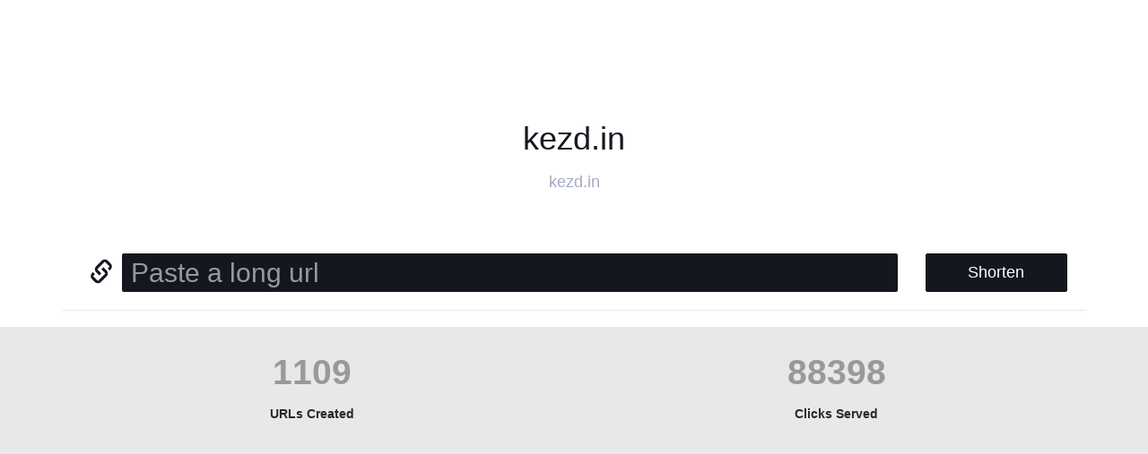

--- FILE ---
content_type: text/html; charset=ISO-8859-1
request_url: http://kezd.in/
body_size: 4762
content:
<!DOCTYPE html>
<html lang="en" prefix="og: http://ogp.me/ns#">
  <head>       
    <meta charset="utf-8">
    <meta http-equiv="X-UA-Compatible" content="IE=edge">
    <meta name="viewport" content="width=device-width, initial-scale=1">    
    <meta http-equiv="content-type" content="text/html; charset=UTF-8" />
    <meta name="viewport" content="width=device-width, initial-scale=1.0, user-scalable=no, maximum-scale=1.0" />  
    <meta name="description" content="kezd.in" />
    <!-- Open Graph Tags -->
    <meta property="og:type" content="website" />
	<meta property="og:url" content="http://kezd.in" />
	<meta property="og:title" content="kezd.in" />
	<meta property="og:description" content="kezd.in" />
	<meta property="og:image" content="http://s.wordpress.com/mshots/v1/http://kezd.in?w=800" />
 

    <title>kezd.in</title> 
        
    <!-- Bootstrap core CSS -->
    <link href="http://kezd.in/static/css/bootstrap.min.css" rel="stylesheet">
    <!-- Component CSS -->
    <link rel="stylesheet" type="text/css" href="http://kezd.in/themes/default/style.css">
    <link rel="stylesheet" type="text/css" href="http://kezd.in/static/css/components.min.css">
    <!-- Required Javascript Files -->
    <script type="text/javascript" src="//ajax.googleapis.com/ajax/libs/jquery/2.0.3/jquery.min.js?v=2.0.3"></script>
    <script type="text/javascript" src="http://kezd.in/static/bootstrap.min.js"></script>
    <script type="text/javascript" src="http://kezd.in/static/js/zclip.js"></script>
    <script type="text/javascript" src="http://kezd.in/static/application.fn.js?v=1.0"></script>
    <script type="text/javascript" src="http://kezd.in/static/application.js?v=1.0"></script>  
    <script type="text/javascript">
      var appurl="http://kezd.in";
      var token="73ce385e0f7a8215b895cec5d4be3725";
    </script>  
    <script type="text/javascript" src="//cdnjs.cloudflare.com/ajax/libs/chosen/1.1.0/chosen.jquery.min.js?v=1.1.0"></script>
	<script type="text/javascript" src="//cdnjs.cloudflare.com/ajax/libs/iCheck/1.0.1/icheck.min.js?v=1.0.1"></script>
	<script type="text/javascript" src="//cdnjs.cloudflare.com/ajax/libs/pace/0.4.17/pace.js?v=0.4.17"></script>
	        
    <!--[if lt IE 9]>
      <script src="https://oss.maxcdn.com/libs/html5shiv/3.7.0/html5shiv.js"></script>
      <script src="https://oss.maxcdn.com/libs/respond.js/1.4.2/respond.min.js"></script>
    <![endif]-->
  </head>
  <body id="body">
    <a href="#body" id="back-to-top"><i class="glyphicon glyphicon-arrow-up"></i></a>
              
        <header>
          <div class="navbar" role="navigation">
            <div class="container">
                          </div>
          </div>    
        </header>      
            
      
<section class="light">
  <div class="container">
    <div class="row">
      <div class="col-md-12">
        <div class="promo">
          <h1>
            kezd.in            <span class="description">kezd.in</span>
          </h1>
        </div>
        
<div class="share-this"></div>
<div class="ajax"></div>
<form action="http://kezd.in/shorten" id="main-form" role="form" method="post">
  <div class="main-form">
    <div class="row" id="single">
      <div class="col-md-10">
        <div class="input-group">
          <span class="input-group-addon"><i class="glyphicon glyphicon-link"></i></span>
          <input type="text" class="form-control main-input" name="url" value="" placeholder="Paste a long url" />
        </div>                 
      </div>
      <div class="col-md-2">
        <button class="btn btn-default btn-block main-button" id="shortenurl" type="submit">Shorten</button>
        <button class="btn btn-primary btn-block main-button" id="copyurl" type="button">Copy</button>
      </div>
    </div>
      </div>
  <!-- /.main-form -->
  <div class="main-options clearfix">
          <a href="#" class="btn btn-primary advanced">Advanced Options</a>
          </div><!-- /.main-options -->
  <div id="captcha" style="display:none">
      </div>
      
    <div class="main-advanced slideup">
      <div class="row">
        <div class="col-md-4">
          <h3>Custom Alias</h3>
          <p>If you need a custom alias, you can enter it below.</p>
          <div class="input-group">
            <span class="input-group-addon"><i class="glyphicon glyphicon-pencil"></i></span>
            <input type="text" class="form-control" name="custom" placeholder="Type your custom alias here" >
          </div>                  
        </div>
        <!-- /.col-md-4 -->
        <div class="col-md-4">
          <h3>Password Protect</h3>
          <p>By adding a password, you can restrict the access of statistics.</p>                  
          <div class="input-group">
            <span class="input-group-addon"><i class="glyphicon glyphicon-lock"></i></span>
            <input type="text" class="form-control" name="password" id="pass" placeholder="Type your password here">
          </div>                  
        </div>
        <!-- /.col-md-4 -->
        <div class="col-md-4">
          <h3>Description</h3>
          <p>This can be used to identify URLs on your account.</p>                  
          <div class="input-group">
            <span class="input-group-addon"><i class="glyphicon glyphicon-tag"></i></span>
            <input type="text" class="form-control" name="description" placeholder="Type your description here">
          </div>                  
        </div>
        <!-- /.col-md-4 -->
      </div><!--/.row -->
            <div class="row geotarget" id="geo">        
        <div class="col-md-12 geo-input">
          <h3>Geotargeting <a href="#" class="btn btn-xs btn-primary pull-right add_geo" data-home="true">Add more locations</a></h3>
          <p>If you have different pages for different countries then it is possible to redirect users to that page using the same URL. Simply choose the country and enter the URL.</p>           
          <div class="row country">
            <div class="col-md-6">
              <div class="input-group">
                <span class="input-group-addon"><i class="glyphicon glyphicon-globe"></i></span>
                <select name="location[]">
                  <option value="Afghanistan">Afghanistan</option><option value="Aland Islands">Aland Islands</option><option value="Albania">Albania</option><option value="Algeria">Algeria</option><option value="American Samoa">American Samoa</option><option value="Andorra">Andorra</option><option value="Angola">Angola</option><option value="Anguilla">Anguilla</option><option value="Antarctica">Antarctica</option><option value="Antigua And Barbuda">Antigua And Barbuda</option><option value="Argentina">Argentina</option><option value="Armenia">Armenia</option><option value="Aruba">Aruba</option><option value="Australia">Australia</option><option value="Austria">Austria</option><option value="Azerbaijan">Azerbaijan</option><option value="Bahamas">Bahamas</option><option value="Bahrain">Bahrain</option><option value="Bangladesh">Bangladesh</option><option value="Barbados">Barbados</option><option value="Belarus">Belarus</option><option value="Belgium">Belgium</option><option value="Belize">Belize</option><option value="Benin">Benin</option><option value="Bermuda">Bermuda</option><option value="Bhutan">Bhutan</option><option value="Bolivia">Bolivia</option><option value="Bosnia And Herzegovina">Bosnia And Herzegovina</option><option value="Botswana">Botswana</option><option value="Bouvet Island">Bouvet Island</option><option value="Brazil">Brazil</option><option value="British Indian Ocean Territory">British Indian Ocean Territory</option><option value="Brunei Darussalam">Brunei Darussalam</option><option value="Bulgaria">Bulgaria</option><option value="Burkina Faso">Burkina Faso</option><option value="Burundi">Burundi</option><option value="Cambodia">Cambodia</option><option value="Cameroon">Cameroon</option><option value="Canada">Canada</option><option value="Cape Verde">Cape Verde</option><option value="Cayman Islands">Cayman Islands</option><option value="Central African Republic">Central African Republic</option><option value="Chad">Chad</option><option value="Chile">Chile</option><option value="China">China</option><option value="Christmas Island">Christmas Island</option><option value="Cocos (Keeling) Islands">Cocos (Keeling) Islands</option><option value="Colombia">Colombia</option><option value="Comoros">Comoros</option><option value="Congo">Congo</option><option value="Congo, Democratic Republic">Congo, Democratic Republic</option><option value="Cook Islands">Cook Islands</option><option value="Costa Rica">Costa Rica</option><option value="Cote D'Ivoire">Cote D'Ivoire</option><option value="Croatia">Croatia</option><option value="Cuba">Cuba</option><option value="Cyprus">Cyprus</option><option value="Czech Republic">Czech Republic</option><option value="Denmark">Denmark</option><option value="Djibouti">Djibouti</option><option value="Dominica">Dominica</option><option value="Dominican Republic">Dominican Republic</option><option value="Ecuador">Ecuador</option><option value="Egypt">Egypt</option><option value="El Salvador">El Salvador</option><option value="Equatorial Guinea">Equatorial Guinea</option><option value="Eritrea">Eritrea</option><option value="Estonia">Estonia</option><option value="Ethiopia">Ethiopia</option><option value="Falkland Islands (Malvinas)">Falkland Islands (Malvinas)</option><option value="Faroe Islands">Faroe Islands</option><option value="Fiji">Fiji</option><option value="Finland">Finland</option><option value="France">France</option><option value="French Guiana">French Guiana</option><option value="French Polynesia">French Polynesia</option><option value="French Southern Territories">French Southern Territories</option><option value="Gabon">Gabon</option><option value="Gambia">Gambia</option><option value="Georgia">Georgia</option><option value="Germany">Germany</option><option value="Ghana">Ghana</option><option value="Gibraltar">Gibraltar</option><option value="Greece">Greece</option><option value="Greenland">Greenland</option><option value="Grenada">Grenada</option><option value="Guadeloupe">Guadeloupe</option><option value="Guam">Guam</option><option value="Guatemala">Guatemala</option><option value="Guernsey">Guernsey</option><option value="Guinea">Guinea</option><option value="Guinea-Bissau">Guinea-Bissau</option><option value="Guyana">Guyana</option><option value="Haiti">Haiti</option><option value="Heard Island & Mcdonald Islands">Heard Island & Mcdonald Islands</option><option value="Holy See (Vatican City State)">Holy See (Vatican City State)</option><option value="Honduras">Honduras</option><option value="Hong Kong">Hong Kong</option><option value="Hungary">Hungary</option><option value="Iceland">Iceland</option><option value="India">India</option><option value="Indonesia">Indonesia</option><option value="Iran, Islamic Republic Of">Iran, Islamic Republic Of</option><option value="Iraq">Iraq</option><option value="Ireland">Ireland</option><option value="Isle Of Man">Isle Of Man</option><option value="Israel">Israel</option><option value="Italy">Italy</option><option value="Jamaica">Jamaica</option><option value="Japan">Japan</option><option value="Jersey">Jersey</option><option value="Jordan">Jordan</option><option value="Kazakhstan">Kazakhstan</option><option value="Kenya">Kenya</option><option value="Kiribati">Kiribati</option><option value="Korea">Korea</option><option value="Kuwait">Kuwait</option><option value="Kyrgyzstan">Kyrgyzstan</option><option value="Lao People's Democratic Republic">Lao People's Democratic Republic</option><option value="Latvia">Latvia</option><option value="Lebanon">Lebanon</option><option value="Lesotho">Lesotho</option><option value="Liberia">Liberia</option><option value="Libyan Arab Jamahiriya">Libyan Arab Jamahiriya</option><option value="Liechtenstein">Liechtenstein</option><option value="Lithuania">Lithuania</option><option value="Luxembourg">Luxembourg</option><option value="Macao">Macao</option><option value="Macedonia">Macedonia</option><option value="Madagascar">Madagascar</option><option value="Malawi">Malawi</option><option value="Malaysia">Malaysia</option><option value="Maldives">Maldives</option><option value="Mali">Mali</option><option value="Malta">Malta</option><option value="Marshall Islands">Marshall Islands</option><option value="Martinique">Martinique</option><option value="Mauritania">Mauritania</option><option value="Mauritius">Mauritius</option><option value="Mayotte">Mayotte</option><option value="Mexico">Mexico</option><option value="Micronesia, Federated States Of">Micronesia, Federated States Of</option><option value="Moldova">Moldova</option><option value="Monaco">Monaco</option><option value="Mongolia">Mongolia</option><option value="Montenegro">Montenegro</option><option value="Montserrat">Montserrat</option><option value="Morocco">Morocco</option><option value="Mozambique">Mozambique</option><option value="Myanmar">Myanmar</option><option value="Namibia">Namibia</option><option value="Nauru">Nauru</option><option value="Nepal">Nepal</option><option value="Netherlands">Netherlands</option><option value="Netherlands Antilles">Netherlands Antilles</option><option value="New Caledonia">New Caledonia</option><option value="New Zealand">New Zealand</option><option value="Nicaragua">Nicaragua</option><option value="Niger">Niger</option><option value="Nigeria">Nigeria</option><option value="Niue">Niue</option><option value="Norfolk Island">Norfolk Island</option><option value="Northern Mariana Islands">Northern Mariana Islands</option><option value="Norway">Norway</option><option value="Oman">Oman</option><option value="Pakistan">Pakistan</option><option value="Palau">Palau</option><option value="Palestinian Territory, Occupied">Palestinian Territory, Occupied</option><option value="Panama">Panama</option><option value="Papua New Guinea">Papua New Guinea</option><option value="Paraguay">Paraguay</option><option value="Peru">Peru</option><option value="Philippines">Philippines</option><option value="Pitcairn">Pitcairn</option><option value="Poland">Poland</option><option value="Portugal">Portugal</option><option value="Puerto Rico">Puerto Rico</option><option value="Qatar">Qatar</option><option value="Reunion">Reunion</option><option value="Romania">Romania</option><option value="Russian Federation">Russian Federation</option><option value="Rwanda">Rwanda</option><option value="Saint Barthelemy">Saint Barthelemy</option><option value="Saint Helena">Saint Helena</option><option value="Saint Kitts And Nevis">Saint Kitts And Nevis</option><option value="Saint Lucia">Saint Lucia</option><option value="Saint Martin">Saint Martin</option><option value="Saint Pierre And Miquelon">Saint Pierre And Miquelon</option><option value="Saint Vincent And Grenadines">Saint Vincent And Grenadines</option><option value="Samoa">Samoa</option><option value="San Marino">San Marino</option><option value="Sao Tome And Principe">Sao Tome And Principe</option><option value="Saudi Arabia">Saudi Arabia</option><option value="Senegal">Senegal</option><option value="Serbia">Serbia</option><option value="Seychelles">Seychelles</option><option value="Sierra Leone">Sierra Leone</option><option value="Singapore">Singapore</option><option value="Slovakia">Slovakia</option><option value="Slovenia">Slovenia</option><option value="Solomon Islands">Solomon Islands</option><option value="Somalia">Somalia</option><option value="South Africa">South Africa</option><option value="South Georgia And Sandwich Isl.">South Georgia And Sandwich Isl.</option><option value="Spain">Spain</option><option value="Sri Lanka">Sri Lanka</option><option value="Sudan">Sudan</option><option value="Suriname">Suriname</option><option value="Svalbard And Jan Mayen">Svalbard And Jan Mayen</option><option value="Swaziland">Swaziland</option><option value="Sweden">Sweden</option><option value="Switzerland">Switzerland</option><option value="Syrian Arab Republic">Syrian Arab Republic</option><option value="Taiwan">Taiwan</option><option value="Tajikistan">Tajikistan</option><option value="Tanzania">Tanzania</option><option value="Thailand">Thailand</option><option value="Timor-Leste">Timor-Leste</option><option value="Togo">Togo</option><option value="Tokelau">Tokelau</option><option value="Tonga">Tonga</option><option value="Trinidad And Tobago">Trinidad And Tobago</option><option value="Tunisia">Tunisia</option><option value="Turkey">Turkey</option><option value="Turkmenistan">Turkmenistan</option><option value="Turks And Caicos Islands">Turks And Caicos Islands</option><option value="Tuvalu">Tuvalu</option><option value="Uganda">Uganda</option><option value="Ukraine">Ukraine</option><option value="United Arab Emirates">United Arab Emirates</option><option value="United Kingdom">United Kingdom</option><option value="United States">United States</option><option value="United States Outlying Islands">United States Outlying Islands</option><option value="Uruguay">Uruguay</option><option value="Uzbekistan">Uzbekistan</option><option value="Vanuatu">Vanuatu</option><option value="Venezuela">Venezuela</option><option value="Viet Nam">Viet Nam</option><option value="Virgin Islands, British">Virgin Islands, British</option><option value="Virgin Islands, U.S.">Virgin Islands, U.S.</option><option value="Wallis And Futuna">Wallis And Futuna</option><option value="Western Sahara">Western Sahara</option><option value="Yemen">Yemen</option><option value="Zambia">Zambia</option><option value="Zimbabwe">Zimbabwe</option>                </select>
              </div>              
            </div><!-- /.col-md-6 -->  
            <div class="col-md-6">
              <div class="input-group">
                <span class="input-group-addon"><i class="glyphicon glyphicon-link"></i></span>
                <input type="text" name="target[]" class="form-control" placeholder="Type the url to redirect user to.">
              </div>
            </div><!-- /.col-md-6 -->  
          </div><!-- /.row -->
        </div><!-- /.geo-input -->
      </div><!-- /.row -->            
          </div><!-- /.main-advanced -->  
    <input type="hidden" value="0" name="multiple" id="multiple-form">
  <input type="hidden" value="881ca113e20a01e59649d2b093510bff">
</form><!--/.form-->  
        <br>
      </div>
    </div>
  </div>     
</section>
  <section>
    <div class="container">
            
    </div>
  </section>

<section>
  <div class="container">
    <div class="row stats">
      <div class="col-xs-6">
        <h3>1109</h3>
        <strong>URLs Created</strong>
      </div>
      <div class="col-xs-6">
        <h3>88398</h3>
        <strong>Clicks Served</strong>
      </div>
  </div>
</section>
            <footer class="main">
        <div class="container">
          <div class="row">
                                        
            </div>
          </div>
        </div>
      </footer>      
         
  <script type="text/javascript">
        var lang={"del":"Delete","url":"URL","count":"Country","copied":"Copied","geo":"Geotargeting data for","error":"Please enter a valid URL.","success":"URL has been successfully shortened. Click Copy or CRTL+C to Copy it.","stats":"You can access the statistic page via this link","copy":"Copied to clipboard.","from":"Redirect from","to":"Redirect to","share":"Share this on","congrats":"Congratulation! Your URL has been successfully shortened. You can share it on Facebook or Twitter by clicking the links below.","qr":"Copy QR Code"};
  </script>  
	  <script type="text/javascript" src="http://kezd.in/static/server.js?v=1.0"></script>
	</body>
</html>

--- FILE ---
content_type: text/css
request_url: http://kezd.in/themes/default/style.css
body_size: 6596
content:
/*
  Theme Name: GemPixel
  Author: KBRmedia
  Author URI: http://gempixel.com  
  Version: 1.0
  Date: 2014-03-17
  Copyright: This theme is designed to be used only with a valid license of Premium URL Shortener and cannot be resold or reused in any other applications without prior consent from the author. You are however free to customize this theme for your own purpose. Please contact the author, if needed, to clarify.

  This file and formating is used to identify each theme and provide information about the author and version. Keep the formating as clean as possible.
*/
body {
  background-color: #e8e8e8;
  font-size: 13px;
  min-height: 100%;
}
body iframe[src="about:blank"] {
  display: none;
}
body a {
  color: #151720;
  text-decoration: none;
}
body a:hover {
  color: #33a1ff;
  text-decoration: none;
}
body a#back-to-top {
  display: none;
  position: fixed;
  z-index: 9999;
  bottom: 10px;
  right: 10px;
  background: #151720;
  color: #fff;
  font-weight: 700;
  padding: 2px 8px;
  font-size: 12px;
  text-decoration: none;
  border-radius: 2px;
  -moz-border-radius: 2px;
  -webkit-border-radius: 2px;
}
body .chart {
  height: 400px;
}
body input,
body button {
  outline: none !important;
  box-shadow: none !important;
  -webkit-appearance: none;
}
body .label-block {
  width: 100%;
}
body .form-horizontal {
  margin-top: 30px;
}
body .form-horizontal label.control-label {
  text-align: left;
  color: #151720;
}
body .ads {
  margin: 10px auto;
}
body .ads small {
  margin: 5px;
  display: block;
}
body .ads.ad_468 {
  max-width: 468px;
}
body .ads.ad_728 {
  max-width: 728px;
}
body .ads.ad_300 {
  max-width: 300px;
}
body .ads img {
  width: 100% !important;
}
body .panel-dark {
  background: #151720;
  border-color: transparent;
  color: #fff !important;
}
body .panel-dark h3,
body .panel-dark p,
body .panel-dark li {
  color: #fff !important;
}
body .panel-dark .panel-heading {
  background: #1f222f;
  color: #fff !important;
  border-bottom-color: transparent;
}
body .panel-dark .panel-heading a {
  color: #fff !important;
  padding: 2px 8px;
  background: #008aff;
  font-size: 12px;
  font-weight: 700;
  border-radius: 2px;
  -moz-border-radius: 2px;
  -webkit-border-radius: 2px;
}
body .inline-copy {
  position: relative;
  background: #008aff;
  color: #fff !important;
  text-decoration: none;
  font-size: 11px;
  top: -2px;
  margin-left: 2px;
  padding: 0 3px 1px;
  border: 1px solid #0078de;
  border-radius: 2px;
  -moz-border-radius: 2px;
  -webkit-border-radius: 2px;
}
body .inline-copy:before {
  right: 100%;
  top: 50%;
  border: solid transparent;
  content: " ";
  height: 0;
  width: 0;
  position: absolute;
  pointer-events: none;
  border-color: rgba(0, 120, 222, 0);
  border-right-color: #0078de;
  border-width: 4px;
  margin-top: -4px;
}
body .alert span {
  display: block;
}
body #tooltip {
  display: block;
  background: #151720;
  color: #fff;
  padding: 5px 10px;
  max-width: 300px;
  z-index: 100;
  border-radius: 2px;
  -moz-border-radius: 2px;
  -webkit-border-radius: 2px;
}
body .slideup {
  display: none;
}
body .pace .pace-progress {
  background: #008aff;
  position: fixed;
  z-index: 2000;
  top: 0;
  left: 0;
  height: 2px;
  box-shadow: 0 0 1px #007ce6;
  -webkit-transition: width 1s;
  -moz-transition: width 1s;
  -o-transition: width 1s;
  transition: width 1s;
}
body .pace-inactive {
  display: none;
}
body select.filter {
  dispaly: none;
}
header {
  background: #ffffff;
  min-height: 85px;
}
header .navbar {
  margin-bottom: 0;
}
header .navbar .navbar-toggle {
  background-color: #151720;
  color: #fff;
}
header .navbar .navbar-header {
  margin-top: 15px;
}
header .navbar .navbar-header .navbar-brand {
  font-size: 1.8em;
  font-weight: 700;
}
header .navbar .navbar-header img {
  max-height: 60px;
  margin-top: -20px;
}
header .navbar .nav {
  margin-top: 18px;
}
header .navbar .nav li {
  margin-left: 5px;
}
header .navbar .nav li a {
  font-weight: 700;
  border-radius: 2px;
  -moz-border-radius: 2px;
  -webkit-border-radius: 2px;
}
header .navbar .nav li a:hover {
  background-color: transparent;
  color: #008aff;
}
header .navbar .nav li a.active {
  background-color: #151720;
  color: #fff;
}
header .navbar .nav li a.active:hover {
  background-color: #1f222f;
}
header.app {
  min-height: 65px;
}
header.app .navbar .navbar-header {
  margin-top: 5px;
}
header.app .navbar .navbar-header .navbar-brand {
  font-size: 1.2em;
}
header.app .navbar .navbar-header .navbar-brand img {
  max-height: 45px;
  margin-top: -10px;
}
header.app .navbar .nav {
  margin-top: 15px;
}
header.app .navbar .nav li {
  margin-right: 10px;
}
header.app .navbar .nav li a {
  padding: 5px 8px;
}
section .feature {
  padding-top: 30px;
  color: #151720;
}
section .feature h2 {
  color: #151720;
}
section .feature h2 small {
  display: block;
  font-size: 15px;
  color: #33384e;
  padding-top: 2px;
  font-weight: 700;
}
section .feature img {
  border-radius: 2px 2px 0 0;
  -moz-border-radius: 2px 2px 0 0;
  -webkit-border-radius: 2px 2px 0 0;
  max-width: 655px;
  width: 100%;
}
section .feature .info {
  padding-bottom: 10px;
}
section .feature p {
  font-size: 16px;
  line-height: 25px;
}
section .featurette {
  padding: 30px 0 20px;
}
section .featurette > div {
  text-align: center;
  color: #666;
}
section .featurette > div .glyphicon {
  background: #151720;
  color: #fff;
  font-size: 2.5em;
  padding: 20px 20px 20px 22px;
  border-radius: 500px;
  -moz-border-radius: 500px;
  -webkit-border-radius: 500px;
}
section .featurette > div h3 {
  margin-top: 10px;
  color: #222;
  font-size: 18px;
}
section .stats {
  padding: 30px 0;
  text-align: center;
}
section .stats h3 {
  font-size: 3em;
}
section .stats strong {
  font-size: 1.1em;
}
section .promo {
  margin: 50px 0;
}
section .promo h1 {
  text-align: center;
}
section .promo h1 .description {
  color: #a4aac3;
  margin-top: 20px;
  display: block;
  font-size: 18px;
}
section.dark {
  min-height: 30px;
  background-color: #151720;
  color: #fff;
}
section.dark h3 {
  color: #fff !important;
}
section.dark .feature {
  color: #fff;
}
section.dark .feature h2 {
  color: #fff;
}
section.dark .feature h2 small {
  display: block;
  color: #52597c;
}
section.dark .breadcrumb {
  background: transparent;
  padding-top: 30px;
}
section.dark .breadcrumb li {
  font-size: 25px;
  color: #fff;
}
section.dark .breadcrumb li a {
  color: #fff;
}
section.light {
  min-height: 30px;
  background-color: #fff;
  color: #151720;
}
section.red {
  min-height: 30px;
  background-color: #e22e40;
  color: #fff;
}
section.red .promo h1 {
  color: #fff;
}
section.red .promo h1 .description {
  color: #ffffff;
}
section.blue {
  min-height: 30px;
  background-color: #008aff;
  color: #fff;
}
section.blue .promo h1 {
  color: #fff;
}
section.blue .promo h1 .description {
  color: #ffffff;
}
section.yellow {
  min-height: 30px;
  background-color: #f5b632;
  color: #fff;
}
section.yellow .promo h1 {
  color: #fff;
}
section.yellow .promo h1 .description {
  color: #ffffff;
}
section.green {
  min-height: 30px;
  background-color: #1bc5a3;
  color: #fff;
}
section.green .promo h1 {
  color: #fff;
}
section.green .promo h1 .description {
  color: #ffffff;
}
section.break {
  border-bottom: 1px solid #eee;
}
section.bg {
  min-height: 30px;
  background-color: transparent;
  background-size: 100% 100% !important;
  background-repeat: no-repeat;
  color: #fff;
}
section.bg h1 {
  text-shadow: 1px 1px 1px #151720;
}
section.bg h1 .description {
  color: #fff !important;
  opacity: 0.8;
}
section .sidebar {
  padding-top: 30px;
  padding-bottom: 30px;
  background: #191b26;
  min-height: 900px;
}
section .sidebar .navbar-brand {
  color: #fff;
}
section .sidebar .nav-sidebar li {
  margin-bottom: 5px;
}
section .sidebar .nav-sidebar a {
  color: #fff;
}
section .sidebar .nav-sidebar a span {
  margin-right: 8px;
}
section .sidebar .nav-sidebar a:hover,
section .sidebar .nav-sidebar a.active {
  background: #008aff;
  border-radius: 2px;
  -moz-border-radius: 2px;
  -webkit-border-radius: 2px;
}
section .sidebar h3 {
  color: #767ea5;
  font-size: 14px;
  font-weight: 700;
  margin-top: 20px;
  margin-left: 15px;
  margin-bottom: 15px;
}
section .sidebar .side-stats {
  text-align: left;
  margin-top: 5px;
  margin-left: 15px;
  color: #858daf;
}
section .sidebar .side-stats span {
  color: #fff;
  font-weight: 700;
}
section .sidebar .progress {
  height: 10px;
  border-radius: 2px;
  -moz-border-radius: 2px;
  -webkit-border-radius: 2px;
}
section .content #user-content .alert {
  margin-top: 30px !important;
}
section .content .main-content {
  margin-top: 30px;
}
section .content .main-content .toolbox {
  background: #151720;
  color: #fff;
  padding: 15px;
  margin-bottom: 10px;
  border-radius: 2px 2px 0 0;
  -moz-border-radius: 2px 2px 0 0;
  -webkit-border-radius: 2px 2px 0 0;
}
section .content .main-content .toolbox #search input {
  border-left-width: 0;
  padding-left: 0;
}
section .content .main-content #data-container > .btn-group {
  padding: 5px 15px 15px;
}
section .content .main-content #data-container .pagination {
  padding: 15px;
}
section .content .url-list {
  padding: 10px 5px;
  min-height: 93px;
  border-bottom: 1px solid #e6e6e6;
  clear: both;
}
section .content .url-list:last-child {
  border-bottom: 0;
}
section .content .url-list .description {
  padding-left: 15px;
  color: #666;
}
section .content .url-list ul.toggle {
  padding-left: 15px;
}
section .content .url-list ul.toggle li {
  list-style: none;
  display: inline-block;
}
section .content .url-list ul.toggle li > div {
  margin-top: -2px;
}
section .content .url-list ul.toggle li a,
section .content .url-list ul.toggle li span {
  margin: 0;
  font-size: 12px;
  font-weight: 700;
  padding: 8px 8px;
  color: #888;
}
section .content .url-list ul.toggle li .dropdown {
  text-align: left;
  position: absolute;
  z-index: 999;
  background: #008aff;
  min-width: 140px;
  display: none;
  margin-left: 0px;
  padding: 8px;
  border-radius: 3px 0 3px 3px;
  -moz-border-radius: 3px 0 3px 3px;
  -webkit-border-radius: 3px 0 3px 3px;
}
section .content .url-list ul.toggle li .dropdown a {
  display: block;
  color: #fff;
  font-weight: 700;
  padding: 5px;
  transition: all padding 0.1s;
  -webkit-transition: all padding 0.1s;
  -o-transition: all padding 0.1s;
  -ms-transition: all padding 0.1s;
  -moz-transition: all padding 0.1s;
}
section .content .url-list ul.toggle li .dropdown a:hover {
  padding-left: 8px;
}
section .content .url-list ul.toggle li:hover > a {
  color: #008aff;
}
section .content .url-list ul.toggle li:hover > a.drop {
  background: #008aff;
  color: #fff;
  border-radius: 2px 2px 0 0;
  -moz-border-radius: 2px 2px 0 0;
  -webkit-border-radius: 2px 2px 0 0;
}
section .content .url-list ul.toggle li:hover .dropdown {
  display: block;
}
section .content .url-list .url-info .title {
  padding-left: 15px;
  margin-bottom: 10px;
  font-size: 1.2em;
  white-space: -moz-pre-wrap !important;
  white-space: -pre-wrap;
  white-space: -o-pre-wrap;
  white-space: pre-wrap;
  word-wrap: break-word;
  word-break: break-all;
  white-space: normal;
}
section .content .url-list .url-info .title img {
  margin-right: 5px;
  vertical-align: top;
}
section .content .url-list .url-info .short-url {
  color: #808080;
  font-size: 12px;
  padding-left: 15px;
  margin: 8px 0;
}
section .content .url-list .url-info .short-url a {
  color: #808080;
}
section .content .url-list .url-info .info {
  color: #808080;
  font-size: 12px;
  padding-left: 25px;
}
section .content .url-list .url-info .info span {
  margin-right: 10px;
}
section .content .url-list .url-info .info .qr {
  padding: 5px 5px 2px 5px;
}
section .content .url-list .url-info .info .qr img {
  width: 16px;
}
section .content .url-list .url-stats {
  text-align: center;
}
section .content .url-list .url-stats strong {
  font-size: 25px;
  display: block;
}
section .content .url-list.fix {
  padding-left: 0;
  padding-right: 0;
}
section .content .url-list.fix .description {
  padding-left: 0;
}
section .content .url-list.fix .url-info .title {
  padding-left: 0;
}
section .content .url-list.fix .url-info .short-url {
  padding-left: 0;
}
section .content.bundles.list-group a.active {
  color: #008aff;
}
section .content.bundles.list-group .list-group-item {
  padding-left: 0;
  padding-right: 0;
}
section .content.bundles.list-group p {
  color: #999;
  font-weight: 700;
  font-size: 12px;
}
section .content.bundles.list-group p a {
  color: #555;
}
section .content.bundles.list-group h4 {
  margin-bottom: 8px;
}
section .content #widgets {
  padding-top: 30px;
}
section .content #widgets ul {
  margin-top: 15px;
  padding: 0;
}
section .content #widgets ul li {
  color: #555;
  border-bottom: 1px solid #eee;
  padding-bottom: 10px;
  margin-top: 10px;
  font-size: 12px;
  list-style: none;
}
section .content #widgets ul li.new_item {
  background: #eee;
  padding: 5px 5px 12px;
  border-radius: 2px;
  -moz-border-radius: 2px;
  -webkit-border-radius: 2px;
}
section .content #widgets ul li img {
  margin-right: 5px;
}
section .content #widgets ul li a {
  font-weight: 700;
  color: #008aff;
}
section .content #widgets ul li span {
  color: #999;
  margin-left: 5px;
}
section .content .return-ajax {
  position: relative;
}
section .content .return-ajax .clear-search {
  position: absolute;
  top: -45px;
  right: 10px;
}
section .content .return-ajax .cta,
section .content .return-ajax .alert {
  overflow: hidden;
  margin: 5px 15px;
}
section .content .panel h3 {
  font-size: 15px;
  margin-top: 0;
  color: #999;
  font-weight: 700;
}
section .content .panel h3 a {
  margin-top: -2px;
}
section .content p {
  color: #777;
}
section .content p em {
  font-size: 1.3em;
  font-style: normal;
  font-weight: 700;
}
section .content p.center {
  text-align: center;
  font-weight: 700;
}
section .content .avatar-holder {
  text-align: left !important;
  padding: 0 15px;
}
section .content .avatar-holder .avatar {
  max-width: 48px;
  border-radius: 2px;
  -moz-border-radius: 2px;
  -webkit-border-radius: 2px;
}
section .content .avatar-holder strong {
  padding-top: 2px;
  margin-left: 15px;
  display: block;
  font-size: 1.2em;
}
section .content .avatar-holder span {
  margin-left: 15px;
}
section .centered {
  margin: 100px auto 30px;
}
section .centered .site_logo {
  margin-top: 50px;
  margin-bottom: 50px;
  max-height: 80px;
  text-align: center;
  background: transparent;
}
section .centered .site_logo a {
  color: #151720;
  font-size: 30px;
}
section .centered .site_logo img {
  background: transparent;
  border-radius: 2px;
  -moz-border-radius: 2px;
  -webkit-border-radius: 2px;
}
section .centered.form {
  max-width: 450px;
  width: 100%;
}
section .centered.form form.live_form {
  padding: 30px 20px;
  background: #ffffff;
  border-radius: 2px;
  -moz-border-radius: 2px;
  -webkit-border-radius: 2px;
}
section .centered.form .input-group,
section .centered.form .form-group {
  margin-bottom: 25px;
}
section .centered.form #forgot {
  margin-top: 8px;
  font-size: 13px;
}
section .centered.form span.check-box {
  margin-left: 5px;
}
section .centered.form label {
  width: 100%;
}
section .centered.form label a {
  font-size: 11px;
}
section .centered form.passform {
  width: 100%;
  padding: 20px;
}
section .centered.poll {
  max-width: 550px;
  width: 100%;
}
section #forgot_form {
  display: none;
}
section h3 {
  font-size: 16px;
  font-weight: 700;
  color: #999;
  margin-top: 0;
  margin-bottom: 15px;
}
section .social {
  margin-bottom: 30px;
  padding-bottom: 15px;
  border-bottom: 1px solid #e0e0e0;
}
section .btn-facebook {
  background: #3b5998;
  color: #fff;
  transition: all 0.5s linear;
  -webkit-transition: all 0.5s linear;
  -o-transition: all 0.5s linear;
  -ms-transition: all 0.5s linear;
  -moz-transition: all 0.5s linear;
}
section .btn-facebook:hover {
  background-color: #4c70ba;
}
section .btn-twitter {
  background: #409dd5;
  color: #fff;
  transition: all 0.5s linear;
  -webkit-transition: all 0.5s linear;
  -o-transition: all 0.5s linear;
  -ms-transition: all 0.5s linear;
  -moz-transition: all 0.5s linear;
}
section .btn-twitter:hover {
  background-color: #6ab2de;
}
section .btn-google {
  background: #d34836;
  color: #fff;
  transition: all 0.5s linear;
  -webkit-transition: all 0.5s linear;
  -o-transition: all 0.5s linear;
  -ms-transition: all 0.5s linear;
  -moz-transition: all 0.5s linear;
}
section .btn-google:hover {
  background-color: #dc6e60;
}
section .is404 {
  text-align: center;
  border-radius: 2px;
  -moz-border-radius: 2px;
  -webkit-border-radius: 2px;
}
section .is404 h1 {
  font-size: 250px!important;
  line-height: 250px!important;
}
section .is404 h2 {
  text-transform: uppercase;
  font-size: 68px;
}
section .is404 h3 {
  text-transform: uppercase;
  font-size: 34px;
  color: #151720;
}
section .splash {
  margin-top: 30px;
}
section .splash .thumb img {
  width: 100%;
  border: 1px solid #000;
  border-radius: 2px;
  -moz-border-radius: 2px;
  -webkit-border-radius: 2px;
}
section .splash h2 {
  color: #555;
  font-size: 22px;
}
section .splash p.description {
  color: #666;
}
section .splash p.disclaimer {
  margin-top: 20px;
  color: #aaa;
  font-size: 12px;
}
section .media {
  padding-top: 30px;
}
section .media .embed iframe:not(.vine-embed),
section .media embed,
section .media object {
  width: 100% !important;
  height: 450px !important;
}
section .media .embed iframe.vine-embed {
  margin: 0 auto;
}
section .media .info {
  border-bottom: 1px solid #e0e0e0;
  margin-bottom: 5px;
  padding-bottom: 5px;
  padding-top: 15px;
}
section .media .info h3 {
  font-size: 16px;
  color: #151720;
}
section .media .info .text-right {
  font-size: 13px;
}
section .media .info .text-right span {
  display: block;
  padding-right: 10px;
  font-size: 22px;
  font-weight: 700;
}
section .stats-page {
  margin-top: 30px;
}
section .stats-page .thumb img {
  width: 100%;
  border: 1px solid #ccc;
  border-radius: 2px;
  -moz-border-radius: 2px;
  -webkit-border-radius: 2px;
}
section .stats-page .url-info h2 {
  color: #52597c;
  font-size: 20px;
}
section .stats-page .url-info h2 span {
  margin-top: 10px;
  display: block;
  font-size: 13px;
}
section .stats-page .url-stats {
  max-height: 80px;
  padding-top: 20px;
  text-align: center;
  font-size: 26px;
  font-weight: 700;
}
section .stats-page .url-stats span {
  font-size: 13px;
  display: block;
}
.addmargin {
  margin-top: 30px;
}
.analytics {
  padding: 30px 0;
}
.analytics #country-list {
  margin: 0;
  padding: 0 20px;
}
.analytics #country-list li {
  margin-bottom: 10px;
}
.analytics #referrer {
  margin: 0;
  padding: 0px;
}
.analytics #referrer li {
  list-style: none;
  margin-bottom: 10px;
}
.custom-splash {
  margin-top: 30px;
  overflow: hidden;
}
.custom-splash .banner img {
  width: 100%;
}
.custom-splash .custom-message .c-avatar {
  float: left;
  width: 100px;
  margin-right: 10px;
  margin-left: 3px;
}
.custom-splash .custom-message .c-message {
  padding: 10px;
  float: left;
  height: 100px;
  line-height: 25px;
  border-radius: 2px;
  -moz-border-radius: 2px;
  -webkit-border-radius: 2px;
}
.custom-splash .custom-message .c-message h2 {
  margin-top: 2px;
  margin-bottom: 5px;
  font-size: 18px;
}
.custom-splash .custom-message .c-countdown {
  float: right;
  font-size: 12px;
  text-align: center;
  padding: 25px;
}
.custom-splash .custom-message .c-countdown span {
  font-size: 30px;
  display: block;
}
footer {
  padding: 20px 0 10px;
}
footer .languages {
  position: relative;
  clear: both;
  display: inline-block;
  text-align: left;
}
footer .languages .langs {
  width: 310px;
  display: none;
  padding: 5px;
  background: #1f222f;
  position: absolute;
  bottom: 15px;
  right: 0;
  border-radius: 2px 2px 0 2px;
  -moz-border-radius: 2px 2px 0 2px;
  -webkit-border-radius: 2px 2px 0 2px;
}
footer .languages .langs a {
  width: 90px;
  color: #fff !important;
  display: block;
  float: left;
}
footer a {
  margin-left: 5px;
  padding: 2px 5px;
}
footer a:hover,
footer a.active {
  background-color: #151720;
  color: #fff;
  border-radius: 2px;
  -moz-border-radius: 2px;
  -webkit-border-radius: 2px;
}
#main-form {
  background: #ffffff;
  border-radius: 2px;
  -moz-border-radius: 2px;
  -webkit-border-radius: 2px;
}
#main-form select {
  color: #000;
  width: 100%;
  margin-top: 10px;
}
#main-form .main-form {
  padding: 20px;
  border-bottom: 1px solid #e6e6e6;
}
#main-form .main-form .input-group-addon {
  border-color: #e6e6e6;
  font-size: 2.0em;
  color: #151720;
  border-width: 0;
  padding: 0 10px;
}
#main-form .main-form .main-input {
  padding: 0 10px;
  border-width: 0;
  font-size: 2.3em;
  background: #151720;
  height: 43px;
  color: #fff;
  border-radius: 2px;
  -moz-border-radius: 2px;
  -webkit-border-radius: 2px;
  transition: all 0.2s linear;
  -webkit-transition: all 0.2s linear;
  -o-transition: all 0.2s linear;
  -ms-transition: all 0.2s linear;
  -moz-transition: all 0.2s linear;
}
#main-form .main-form .main-input.error,
#main-form .main-form .main-input.error:focus {
  color: #e22e40;
}
#main-form .main-form .main-input:focus {
  color: #fff;
}
#main-form .main-form .main-input:hover {
  color: #008aff;
}
#main-form .main-form .main-textarea {
  background-color: #151720;
  color: #fff;
  font-weight: 700;
  font-size: 1.3em;
  padding: 10px;
  border-radius: 3px;
  -moz-border-radius: 3px;
  -webkit-border-radius: 3px;
}
#main-form .main-form .main-button {
  padding: 5px;
  font-size: 18px;
  height: 43px;
  background-color: #151720;
}
#main-form .main-form .main-button#copyurl {
  margin-top: 0 !important;
  background-color: #008aff;
  display: none;
}
#main-form .main-options {
  padding: 10px 20px;
}
#main-form .main-options .chosen-container {
  margin-left: 10px;
  max-width: 150px;
  float: right;
}
#main-form .main-options .chosen-container .chosen-single {
  background: #008aff;
  color: #fff;
  border: 0;
}
#main-form .main-advanced {
  padding: 20px;
  background: #1f222f;
  color: #fff;
}
#main-form .main-advanced h3 {
  font-size: 1.1em;
  font-weight: 700;
  color: #fff;
  margin-top: 0;
}
#main-form .main-advanced p {
  font-size: 0.9em;
  color: #949bb9;
}
#main-form .main-advanced input {
  color: #1f222f;
  font-weight: 700;
}
#main-form .main-advanced #geo {
  padding-top: 20px;
}
#main-form .main-advanced #geo select {
  max-width: 200px;
}
#main-form .main-advanced #geo .chosen-single {
  border-radius: 0 2px 2px 0;
  -moz-border-radius: 0 2px 2px 0;
  -webkit-border-radius: 0 2px 2px 0;
}
#main-form .main-advanced #geo .geo-input .row {
  margin-bottom: 10px;
}
#main-form .main-advanced #geo a {
  font-size: 11px !important;
}
.share-this {
  margin-top: 30px;
  overflow: hidden;
}
.share-this .qr {
  float: right;
}
.share-this .qr img {
  max-width: 80px;
}
ul.form_opt {
  list-style: none;
  padding: 0;
  clear: both;
  overflow: hidden;
  margin-bottom: 25px;
  min-height: 60px;
}
ul.form_opt li {
  float: right;
  margin-top: 15px;
}
ul.form_opt li.text-label {
  width: 60%;
  float: left;
  color: #151720;
  font-weight: 700;
  text-align: left;
  margin-top: 0;
  font-size: 13px;
}
ul.form_opt li.text-label small {
  display: block;
  margin-top: 5px;
  color: #777;
  font-weight: 400;
}
ul.form_opt li a {
  background: #151720;
  color: #fff;
  padding: 5px 10px;
  font-weight: 700;
  border: 0;
  transition: all 0.5s linear;
  -webkit-transition: all 0.5s linear;
  -o-transition: all 0.5s linear;
  -ms-transition: all 0.5s linear;
  -moz-transition: all 0.5s linear;
}
ul.form_opt li a.round {
  border-radius: 2px;
  -moz-border-radius: 2px;
  -webkit-border-radius: 2px;
}
ul.form_opt li a.first {
  border-radius: 2px 0 0 2px;
  -moz-border-radius: 2px 0 0 2px;
  -webkit-border-radius: 2px 0 0 2px;
}
ul.form_opt li a.last {
  border-radius: 0 2px 2px 0;
  -moz-border-radius: 0 2px 2px 0;
  -webkit-border-radius: 0 2px 2px 0;
}
ul.form_opt li a:hover {
  background: #33a1ff;
}
ul.form_opt li a.current {
  background: #008aff;
}
#modal-shadow {
  background: #1f222f;
  background: rgba(0, 0, 0, 0.5);
  position: absolute;
  left: 0;
  top: 0;
  width: 100%;
  z-index: 200;
  display: none;
  clear: both;
}
#modal-alert {
  width: 90%;
  max-width: 500px;
  min-height: 150px;
  position: fixed;
  z-index: 999;
  display: none;
  background: #fff;
  text-align: left;
  padding: 10px;
  clear: both;
  color: #222;
  border-radius: 2px;
  -moz-border-radius: 2px;
  -webkit-border-radius: 2px;
}
#modal-alert form {
  overflow: visible !important;
}
#modal-alert .title {
  margin: -10px -10px 10px -10px;
  padding: 10px;
  display: block;
  background: #151720;
  color: #fff;
  font-weight: 700;
  border-radius: 2px 2px 0 0;
  -moz-border-radius: 2px 2px 0 0;
  -webkit-border-radius: 2px 2px 0 0;
}
#modal-alert > p {
  margin: 10px 0;
  line-height: 25px;
}
.flat .plan {
  border-radius: 2px;
  -moz-border-radius: 2px;
  -webkit-border-radius: 2px;
  list-style: none;
  padding: 0 0 20px;
  margin: 50px 0 15px;
  border: 0;
  background: #008aff;
  text-align: center;
  transition: all 0.5s linear;
  -webkit-transition: all 0.5s linear;
  -o-transition: all 0.5s linear;
  -ms-transition: all 0.5s linear;
  -moz-transition: all 0.5s linear;
}
.flat .plan:hover {
  background: #33a1ff;
}
.flat .plan li {
  padding: 10px 15px;
  color: #fff;
  font-weight: 700;
  transition: all 0.5s linear;
  -webkit-transition: all 0.5s linear;
  -o-transition: all 0.5s linear;
  -ms-transition: all 0.5s linear;
  -moz-transition: all 0.5s linear;
}
.flat .plan li.plan-price {
  border-top: 0;
}
.flat .plan li.plan-name {
  border-radius: 2px 2px 0 0;
  -moz-border-radius: 2px 2px 0 0;
  -webkit-border-radius: 2px 2px 0 0;
  padding: 15px;
  font-size: 18px;
  line-height: 18px;
  color: #fff;
  background: #010101;
  margin-bottom: 30px;
  border-top: 0;
}
.flat .plan li > strong {
  color: #010101;
}
.flat .plan li.plan-action {
  margin-top: 10px;
  border-top: 0;
}
.flat .plan.featured li.plan-name {
  background: #000000;
}
.flat .plan.featured:hover li.plan-name {
  background: #0b0c11;
}
.flat .plan.featured li.plan-price {
  font-size: 20px;
  padding: 15px 0;
  background: #151720;
  margin: 0 10% 20px 10%;
  border-radius: 2px;
  -moz-border-radius: 2px;
  -webkit-border-radius: 2px;
}
.flat .plan.featured li.plan-price strong {
  font-size: 35px;
  color: #fff;
  display: block;
}
#recaptcha_widget_div {
  background: #fff;
  margin-bottom: 10px;
  border-radius: 2px;
  -moz-border-radius: 2px;
  -webkit-border-radius: 2px;
}
#recaptcha_widget_div .recaptchatable {
  border: 0px solid transparent !important;
}
#recaptcha_widget_div .recaptchatable .recaptcha_image_cell {
  background: transparent;
}
#recaptcha_widget_div .recaptchatable .recaptcha_image_cell center img {
  width: 250px;
  height: 54px;
}
#recaptcha_widget_div .recaptchatable #recaptcha_response_field {
  background: #151720;
  color: #fff;
  padding: 5px 8px;
}
#recaptcha_logo,
#recaptcha_privacy {
  display: none;
}
@media screen and (max-width: 990px) {
  #main-form .main-form .col-md-10 {
    margin-bottom: 10px;
  }
  .sidebar {
    min-height: 150px !important;
  }
  ul.form_opt li {
    float: left;
  }
  ul.form_opt li.text-label {
    display: block;
    float: none;
    width: 100%;
  }
  ul.form_opt li.text-label small {
    display: none;
  }
  ul.form_opt li a.first {
    border-radius: 0 2px 2px 0;
    -moz-border-radius: 0 2px 2px 0;
    -webkit-border-radius: 0 2px 2px 0;
  }
  ul.form_opt li a.last {
    border-radius: 2px 0 0 2px;
    -moz-border-radius: 2px 0 0 2px;
    -webkit-border-radius: 2px 0 0 2px;
  }
  .main-advanced .col-md-4 {
    padding-bottom: 10px;
  }
}
@media screen and (max-width: 450px) {
  header .navbar-brand {
    font-size: 1.2em !important;
  }
  body .is404 h1 {
    font-size: 12em !important;
    line-height: 1em!important;
  }
  #main-form .main-form .main-input {
    font-size: 1.5em;
  }
  #main-form .main-form .input-group-addon {
    font-size: 1.5em;
  }
  footer .text-right {
    text-align: left !important;
    margin-top: 10px;
  }
  footer .text-right a:first-child {
    margin-left: 0;
  }
  #recaptcha_table > tbody > tr:nth-child(1) > td:nth-child(2) {
    display: none;
  }
  .recaptcha_input_area {
    width: 77% !important;
  }
  .recaptcha_input_area input {
    width: 100% !important;
  }
  #recaptcha_image {
    width: 104% !important;
  }
  #recaptcha_image img {
    width: 100% !important;
  }
}

.main-options {display:none;}

--- FILE ---
content_type: application/javascript
request_url: http://kezd.in/static/application.fn.js?v=1.0
body_size: 1572
content:
/**
 *  Premium URL Shortener jQuery Custom Functions - Don't edit anything below!
 *  Copyright @KBRmedia - All rights Reserved 
 */
(function($){
  // Sticky
  $.fn.extend({
    sticky: function(a) {
      var b = {
        TopMargin: '0'
      }
      var e=$(this);
      if(!e.length)  return false;
      var s = $.extend(b, a);
      pos=e.position();
      $(window).scroll(function(){   
        if(window.pageYOffset>=pos.top){              
            e.css({
                position: 'fixed',
                top: s.TopMargin,
                left: pos.left,
                margin: 0
            });                                   
        }else{
            e.attr('style','');           
        }   
      });                   
    }       
  });
  // Tooltip
  $.fn.extend({
    tooltip: function(a){   
      $(this).hover(function(){
        var d=$(this).attr("data-content");              
        var pos=$(this).offset();
        console.log(pos);
        var x=pos.left + $(this).width() + 20;
        var y=pos.top;
        $("body").append("<span id='tooltip' style='position:absolute;top:"+y+"px;left:"+x+"px'>"+d+"</span>");
      },function(){
        $("#tooltip").remove();
      });
    }
  });
 // Smooth Scroll
  $.fn.extend({ 
    smoothscroll: function(settings) {
      var defaults = {
          holder: 0
      };
      var s = $.extend(defaults, settings);      
      $(this).click(function(e){
        e.preventDefault();
        if(!s.holder){
          var href=$(this).attr("href");
        }else{
          var href=s.holder;
        }
        var pos=$(href).position(); 
        var css=$(this).attr('class');
            $("."+css).removeClass("active");
            $('body,html').animate({ scrollTop: pos.top-30 });               
      });
    }        
  });    
  // Modal
  $.fn.extend({
    modal: function(settings) {
      var defaults = {
          confimation: 0,
          title:$(this).attr("title"),
          content:$(this).attr("data-content"),
          link:$(this).attr("href")
      };
      var s = $.extend(defaults, settings);
      if(!s.content){
          s.content="Note that this action is permanent. Once you click proceed, you <strong>may not undo</strong> this. Click anywhere outside this modal or click <a href='#close' class='close-modal'>close</a> to close this.";
      }
      if(!s.title){
        s.title="Are you sure you want to proceed?";
      }
      if(s.confimation){
          var proceed="";
      }else{
          var proceed="<a href='" + s.link + "' class='btn btn-success btn-xs'>Proceed</a> <a href='#' class='btn btn-danger btn-xs close-modal'>Cancel</a>";
      }
      $.fn.modal_destroy=function(){
        $("#modal-shadow").fadeOut('normal',function(){
          $(this).remove();
        });
        $("#modal-alert").fadeOut('normal',function(){
          $(this).remove();
        }); 
        return;       
      }
      if($("#modal-alert").length>0) $(document).modal_destroy();
      $("body").prepend('<div id="modal-alert"></div><div id="modal-shadow"></div>');
      $("#modal-shadow").css("height",$(document).height()).hide();
      $("#modal-shadow").show();
      var left=($(document).width() - $("#modal-alert").width())*0.5;
      var top=80;
      $("#modal-alert").css({"top":top,"left":left}).hide();
      $("#modal-alert").fadeIn();
      $("#modal-alert").html("<div class='title'>"+s.title+" <a href='#' class='btn btn-danger btn-xs pull-right close-modal'>Close</a></div><p>"+ s.content +"</p>"+proceed);
      $(document).on('click',".close-modal,#modal-shadow",function(e) {
      	e.preventDefault();
        $(document).modal_destroy();
      });
      var pos=$('#modal-alert').position(); 
      $(this).smoothscroll({holder:'#modal-alert'});           
      $(document).keyup(function(e) {
        if (e.keyCode == 27) {       
        	e.preventDefault();
          $(document).modal_destroy();
        }   
      });                 
    }    
  });  
})(jQuery);    
function is_mobile(){
    if($(document).width()<550) return true;
    return false;
}
function is_tablet(){
    if($(document).width()>=550 && $(document).width()<980) return true;
    return false;
}

--- FILE ---
content_type: application/javascript
request_url: http://kezd.in/static/server.js?v=1.0
body_size: 2353
content:
/**
 *  Premium URL Shortener jQuery Application
 *  Copyright @KBRmedia - All rights Reserved 
 */
 /**
  * Shorten URL
  **/
 // Ajax request: URL shortening and error handeling
  $(document).on('submit',"form#main-form",function(e) {
    e.preventDefault();
    var form = $(this);
    if($("#multiple-form").val()==="1"){
      var url =  form.find(".main-textarea");
    }else{
      var url =  form.find(".main-input");
    }
    if(!url.val()){
      $('.ajax').hide().html('<div class="alert alert-danger">'+lang.error+'</div>').fadeIn('slow');
      $('.main-input').addClass('error');
      return;
    }
    var lang_shorn=form.find('#shortenurl').text();   
    $.ajax({
      type: "POST",
      url: appurl+"/shorten",
      data: $(this).serialize(),
      dataType:"json",
      beforeSend: function() {
        $('.ajax').html("<img class='loader' src='"+appurl+"/static/loader.gif' style='margin:5px 50%;border:0;' />");            
      },
      complete: function() {        
        $('.ajax').find('.loader').fadeOut("fast");
      },            
      success: function (html) {                        
          if(html.error){
            if(html.html=="captcha"){
              $('#captcha').fadeIn('slow');                
            }
            $('.ajax').hide().html('<div class="alert alert-danger">'+html.msg+'</div>').fadeIn('slow');               
            $('.main-input').addClass('error');
          }else{
            $('.main-input').removeClass('error');              
            $('.main-advanced').fadeOut('slow');
            $('#captcha').fadeOut('slow');                     
          if(!html.confirm){
            $("#shortenurl").hide();
            $("#copyurl").show();               
            $('.ajax').hide().html('<div class="alert alert-success">'+lang.success+' <br /><br /> '+lang.stats+' '+html.short+'+ </div>').fadeIn('slow');
            $('.share-this').html('<div class="panel panel-dark panel-body"><div class="qr"><img src="'+html.short+'/qr" alt=""></div><div class="share-message"><p>'+lang.congrats+'</p><div class="share"><a href="'+html.short+'/qr" target="_blank" class="btn btn-primary copy" data-value="'+html.short+'/qr">'+lang.qr+'</a> <a href="http://www.facebook.com/sharer.php?u='+html.short+'" target="_blank" class="btn btn-facebook u_share">'+lang.share+' Facebook</a> <a href="https://twitter.com/share?url='+html.short+'" target="_blank" class="btn btn-twitter u_share">'+lang.share+' Twitter</a></div></div></div>').fadeIn('slow');
             zClipload();
          }else{
            $('.share-this').slideUp();
            $('.ajax').hide().html('<div class="alert alert-success">'+lang.success+'</div>').fadeIn('slow');             
          }           
          $('.main-advanced').find('input').val('');
          url.val(html.short);  
          url.select();
          $('#copyurl').zclip({
              path:appurl+'/static/js/zclip.swf',
              copy:$('input.main-input').val(),
              afterCopy:function(){
                $('.ajax').hide().html('<div class="alert alert-success">'+lang.copy+'</div>').fadeIn('slow'); 
                $(this).hide();
                $("#shortenurl").show();
                $('#copyurl').zclip('remove');
                $('input.main-input').val('');
              }        
          });                         
          } 
          
      }
    });  
  });    
  /**
  * Search for URls
  **/
  $("#search").submit(function(e){
    e.preventDefault();
    var val=$(this).find("input[type=text]").val();
    var action=$(this).attr("action");
    if(val.length > 3){
      $.ajax({
          type: "POST",
          url: action,
          data: "q="+val+"&token="+token,
          beforeSend: function() {
            //$(".content").html("<img class='loader' src='"+appurl+"/static/loader.gif' style='margin:0 45%;border:0;' />");
          },
          complete: function() {      
            //$('img.loader').fadeOut("fast",function(){$(this).remove()});
          },          
          success: function (r) { 
            $(".return-ajax").html(r);
            $(".url-container").slideUp('fast');
            $(".return-ajax").slideDown('fast');
            loadall();
          }
      }); 
    }else{
      $(".return-ajax").html('<p class="cta alert alert-warning">Keyword must be more than 3 characters!</p>').fadeIn();
    }   
  });
 /**
   * Server Requests
   **/ 
  $(document).on('click','.ajax_call',function(p){
      p.preventDefault();
      var e = $(this);
      var id = $(this).attr("data-id");
      var action = $(this).attr("data-action");
      var loading="<img class='loader' src='"+appurl+"/static/loader.gif' style='margin:5px 50%;border:0;' />";
      var title = e.attr("data-title");
      if(typeof($(this).attr("data-container")) == "undefined"){
        if(typeof($(this).attr("data-class"))!="undefined") {
          var container=$("."+$(this).attr("data-class"));
          var loading="<span><i class='glyphicon glyphicon-refresh'></i> Loading</span>";
        }else{
          if(typeof(title) == "undefined") title="User Account";
          $(this).modal({title:title,content:"Please wait while loading...",confimation:1});
          var container=$("#modal-alert > p");
        }
      }else{
        var container=$("#"+$(this).attr("data-container"));
      }
      var title=$(this).attr("data-title");
      $.ajax({
        type: "POST",
        url: appurl+"/server",
        data: "request="+action+"&id="+id+"&token="+token,
        beforeSend: function() {
          container.html(loading);
        },
        complete: function() {   
          loadall();    
          $('img.loader').fadeOut("fast");
        },                   
        success: function (html) {           
          if(typeof(e.attr("data-active")) !== "undefined"){
            e.parents("div#user-content").find(".active").removeClass("active");
            e.addClass(e.attr("data-active"));
          }
          container.hide();                                            
          container.html(html);
          container.fadeIn('fast');
        }
      });       
  });
  if($("#widget_activities").length > 0){
    var intval =  $("#widget_activities").attr("data-refresh");
    setInterval(function(){
      server("activities");
    },intval);
  }
/**
 * Realtime Data
 **/
function server(fn){
  if(fn=="activities"){
    var li=$("#widget_activities").find("li");
    var text=$("#widget_activities h3 small").text();
    var id=li.attr("data-id");
    if(typeof(id) == "undefined") id=0;
    $.ajax({
          type: "POST",
          url: appurl+"/server",
          data: "request=activities&id="+id+"&token="+token,
          beforeSend: function() {
          	li.removeClass("new_item");
            $("#widget_activities h3 small").html("<img class='loader' src='"+appurl+"/static/loader.gif' style='margin:0 45%;border:0;' />");
          },
          complete: function() {      
            $("#widget_activities h3 small").text(text);
          },          
          success: function (r) {             
            $("#widget_activities ul").html(r);
          }
      }); 
  }
  return false;
}  